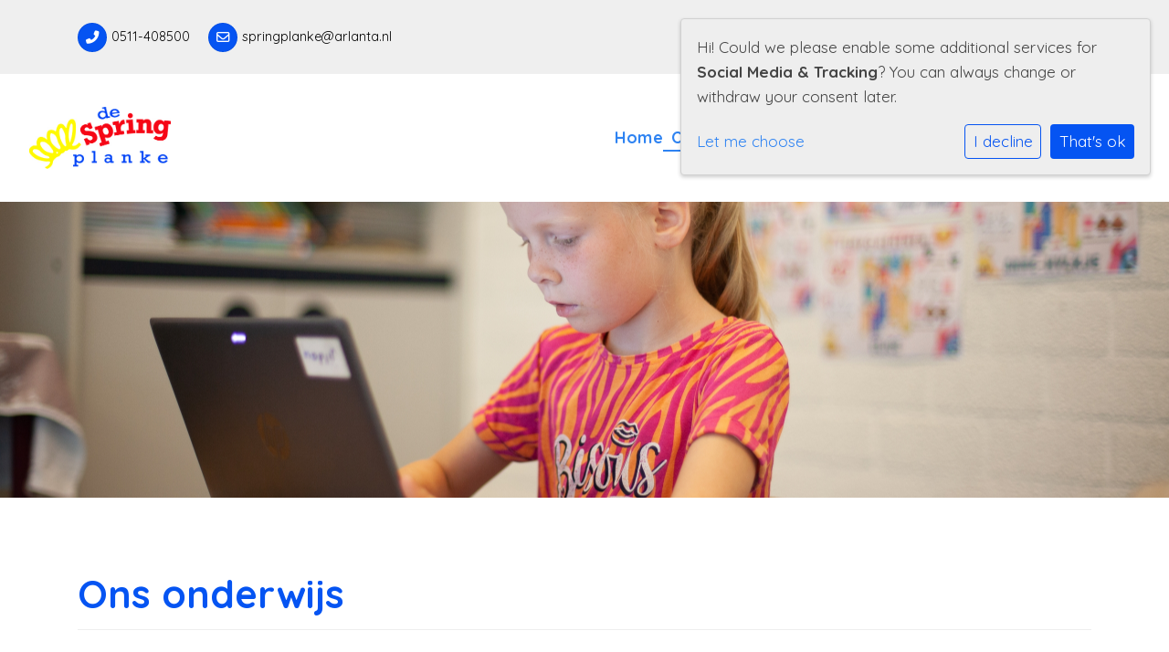

--- FILE ---
content_type: text/html; charset=utf-8
request_url: https://www.springplanke-arlanta.nl/onsonderwijs/
body_size: 13280
content:



<!DOCTYPE html>
<html lang="nl">

  <head>
    



    

    
    
      

	
	
	
	
		<meta property="og:title" content="Ons  onderwijs">
		<meta property="og:url" content="https://www.springplanke-arlanta.nl/onsonderwijs/">
		
		
		<meta property="og:type" content="Article">
		
		
		
		
		
		
		
		
		
		
		
	
	
		<meta name="twitter:domain" content="www.springplanke-arlanta.nl">
		<meta name="twitter:card" content="summary">
		<meta name="twitter:title" content="Ons  onderwijs">
		<meta name="twitter:url" content="https://www.springplanke-arlanta.nl/onsonderwijs/">
		
		
		
		
	
  
	
	
	


    
    <meta charset="utf-8">
    <meta http-equiv="X-UA-Compatible" content="IE=edge,chrome=1">
    <meta name="csrf-token" content="kGsOuSkSf1JxvQRHjhlUvzgaygrqS4XWSagQkyZRdZlSyYdluosaWtjwTLsNM3PQ">
    <meta name="description" content="">
    <meta name="keywords" content="">
    <meta name="author" content="Changer">
    <meta name="viewport" content="width=device-width, initial-scale=1">
    <title>Ons  onderwijs</title>

    
      <link rel="stylesheet" href="https://stichtingarlanta-live-66bda0dc6a06486a8-2e31114.divio-media.com/static/css/templates/flexible/styles-flexible.1b5250a7c627.css">
    

  <link rel="stylesheet" href="https://cdnjs.cloudflare.com/ajax/libs/font-awesome/6.6.0/css/all.min.css" integrity="sha512-Kc323vGBEqzTmouAECnVceyQqyqdsSiqLQISBL29aUW4U/M7pSPA/gEUZQqv1cwx4OnYxTxve5UMg5GT6L4JJg==" crossorigin="anonymous" referrerpolicy="no-referrer" />


  <link rel="stylesheet" href="https://stichtingarlanta-live-66bda0dc6a06486a8-2e31114.divio-media.com/static/css/plugins/carousel/slick.c7d2dc6abf78.css" />
  <link rel="stylesheet" href="https://stichtingarlanta-live-66bda0dc6a06486a8-2e31114.divio-media.com/static/css/plugins/carousel/slick-theme.f35543846d59.css" />



    

    <style>
.logo__lg {
    width: auto;
    height: 150px;
}

.top-bg {
    overflow:auto;
}
.navbar-toggler.b-theme.ml-auto {
  margin-bottom: 10px;
}

.news__items-horizontal .news__container {
  background-color: #f7f7fa;
  border-radius: 7px;
  overflow: hidden;
}
.navbar-nav {
    font-family: 'Quicksand';
}
.dropdown-parent .dropdown-parent>.dropdown-link:after,
.navbar-nav>.dropdown-parent .nav-link:after {
  margin-left: 5px;
}
.school_text-container {
    margin-bottom: 50px;
}
.school_text-container .school-name, .school_text-container .school-slogan {
    color: #fff;
    text-shadow: 0 3px 5px rgba(0,0,0,.8);
}

h2.school-slogan {
    padding-bottom: 30px;
}
span.fas {
    margin-right: 15px;
}
.school-app-container .school-card {
    background: #ffffff;
}
.school-app-container .maps-detail-school-header.header-logo {
    background: white;
}
.school-app-container .maps-web-btn:first-of-type {
    display: none;
}
.school-app-container .maps-detail-school-header {
    border-bottom: 0px;
}
.school-app-container .maps-detail-school-header .school-card-logo {
    max-height: 140px;
}
.maps-web-btn {
    color: var(--theme-color) !important;
}
a.maps-web-btn {
    background-color: transparent !important;
    border-color: transparent !important;
}
a.maps-web-btn::before {
    content: '>'; 
    margin-right: 10px;
}
.latest-blog-card .btn-readmore {
    margin-bottom: 0;
    padding-right: 5px !important;
}
.btn-outline {
    border: 0px;
}
.btn-outline:first-of-type+.btn-outline {
    margin-left: 0px;
}

.generic-banner.generic-banner__modern h3.generic-banner-title__text {
    letter-spacing: 0px;
    position: relative;
    width: 100%;
    font-size: xx-large;
    font-weight: bolder;
}
.generic-banner .newsblog-search-label, .generic-banner h3 {
    white-space: nowrap;
    overflow: hidden;
    text-overflow: ellipsis;
}
.mt-btn-primary, .mt-btn-themecolor:hover {
    background: #64b2c300;
}
.button_picture:first-of-type:not(.d-block)+.button_picture {
    margin-left: 0px;
}
btn.btn-default {
    margin-top: 0;
    margin-right: 50px;
}
.button_picture+.button_picture {
    margin-right: 100px;
}
.featured-row {
    margin-bottom: 0px;
    margin-top: -70px;
}
.file-plugin {
    margin-bottom: 5px;
}
.file-plugin {
    margin-bottom: 5px;
}
.contact--items .contact-item .fa {
    background-color: var(--theme-color);
}
img#img_icon_top {
    height: 32px!important;
}
.video_icons .youvideo-thumbnail.center.mx-auto {
	height: 211px!important;
	width: 100%!important;
}
.video_icons .youvideo-thumbnail img {
	width: 100%!important;
	height: 100% !important;
	margin: 0 !important;
}
/*--blobjes--*/
.blob {
    margin: 10px auto;
    display: -webkit-box;
    display: -ms-flexbox;
    display: flex;
    -webkit-box-pack: center;
    -ms-flex-pack: center;
    justify-content: center;
    -webkit-box-align: center;
    -ms-flex-align: center;
    align-items: center;
    position: relative;
    height: 200px;
    width: 200px;
    -webkit-transition: ease .2s;
    transition: ease .2s;
}
.blob:hover {
    background-color: var(--tertiary-color) !important;
}
.blob img.img-fluid {
    position: absolute;
    width: 100px;
    top: 10px;
    left: 10px;
    margin: -30px;
}
.gets-rounded.gets-shadow.blob.blob-1  {
border-radius: 62% 34% 37% 58% / 44% 39% 46% 53% !important;
}
.gets-rounded.gets-shadow.blob.blob-2 {
border-radius: 65% 35% 55% 45% / 61% 40% 60% 39% !important;
}
.gets-rounded.gets-shadow.blob.blob-3 {
border-radius: 27% 73% 48% 52% / 30% 57% 43% 70%  !important;
}
.gets-rounded.gets-shadow.blob.blob-4 {
border-radius: 45% 55% 64% 36% / 71% 60% 40% 29% !important;
} 
.rounded-5 {
border-radius: 20px !important;
}
.rounded-4 {
  border-radius: 7px !important;
}
.video_icons .youvideo-thumbnail.center.mx-auto {
    height: 211px;
    width: 100%;
}
.school_text-container .school-name, .school_text-container .school-slogan {
    color: #fff;
    text-shadow: 0 3px 5px rgba(0,0,0,.8);
}
.school_text-container {
    margin-bottom: 50px;
}

.display-grid .section-content .multicolumn2.clearfix .column, 
.display-grid .section-content .multicolumn2.clearfix .column, 
.display-grid .section-content .multicolumn2.clearfix .column .newsPlugin {
    display: flex;
    flex-direction: column;
}

.display-grid .section-content .multicolumn2.clearfix .column .section, 
.display-grid .section-content .multicolumn2.clearfix .column .newsPlugin, 
.display-grid .section-content .multicolumn2.clearfix .column .newsPlugin .news__items .news__list,
.display-grid  .section-content .multicolumn2.clearfix .column .section .container.section-content,
.display-grid  .section-content .multicolumn2.clearfix .column .section .container.section-content .youvideo-thumbnail.center,
.display-grid  .section-content .multicolumn2.clearfix .column .section .container.section-content .youvideo-thumbnail.center img {
    height: 100%;
}

.display-grid .section-content .multicolumn2.clearfix .column .newsPlugin .news__items {
    margin: 0 !important;
}

.top-info .container.dflex.justify-content-end {
    margin-right: -15px;
}

a.nav-link:last-child {
    padding-right: 0px !important;
}

h1.page_title {
    border-bottom: 1px solid #eee;
    padding-bottom: 0.75rem;
    margin-bottom: 40px;
}

.quote-section h2, .quote-section h3 {
    text-shadow: 1px 1px 6px rgb(0 0 0 / 48%);
}

button.btn.b-theme.user-settings-toggle {
    display: none;
}
</style>
    
    

  </head>

  <body class="flexi page-ons-onderwijs content-page header-page ">
    







    




    
    



<style type="text/css">
  :root{
    --theme-color: #0554F2;
    --primary-color: #2E83F2;
    --secondary-color: #F20C1F;
    --tertiary-color: #F2E205;
    --footer-color: #F20C1F;
    --footer-link-color: #FFFFFF;
    --nav-link-color: #2E83F2;
    --nav-bg-color: #FFFFFF;
    --topbar-bg-color: #EFEFEF;
    --background-color: #FFFFFF;
    --theme-heading-color: var(--theme-color);
    --theme-hero-bg: #FFFFFF;
    --theme-hero-color: #FFFFFF;
    --font-base-size: 17px;
    --file-background-color: #2E83F2;
    --file-text-color: #FFFFFF;
    --link-text-color: #2E83F2;
    --quote-ff: Quicksand;
    --mobile-mode-width: 1400;
    
      --theme-border-radius: 0px;
    
    
      
        --theme-box-shadow: none;
      
    
  }

  /*
    Navbar inline css to fix issue related to "more" navbar after plugin add
    PORTAL-434 & PORTAL-892
  */
  /* Navbar MORE menu fix begins here */
  div.cms .cms-toolbar-item-navigation li {
    position: relative;
    float: left;
  }
  div.cms .cms-toolbar-item-navigation li ul {
    display: none;
  }
  .cms-toolbar-item.cms-toolbar-item-buttons {
    display: inline-block;
  }
  /* Navbar MORE menu fix ends here */

  .navbar-nav .nav-link{
    color: #2E83F2;
  }

  a, a:hover {
    color: #2E83F2;
  }

  a.maps-web-btn {
    background-color: #0554F2;
  }

  button[type=submit],
  .btn-jobs-modal {
    background-color: #0554F2;
  }

  .quote-text {
    font-family: var(--quote-ff);
  }

  .theme-13 h2,
  .theme-14 h2 {
    color: #2E83F2;
  }

  .caret {
    color: #0554F2;
  }

  /* BLOG / JOBS / FAQ / SEARCH */

  

  .page-link:hover,
  .list-group-item:hover,
  .list-group-item:focus {
    color: #2E83F2;
    background-color: #f7f7f7;
  }

  a.nav-link.newsblog-nav-link,
  a.nav-link.faq-nav-link {
    background: #2E83F2;
  }

  .faq-overview-list h3:hover {
    color: #0554F2;
    text-decoration: none;
  }

  .search-pagination .page-item.active .page-link {
    background-color: #0554F2;
    border-color: #0554F2;
  }

  /* TABBABLE */
  
    .nav-tabs .nav-link.active, .nav-tabs .nav-item.show .nav-link {
      background-color: #FFFFFF;
      border-color: #dee2e6 #FFFFFF;
    }
  


  /* LOGIN */
  .btn-tooltip-login,
  .btn-tooltip-register {
    background-color: #0554F2;
    border-color: #0554F2;
  }

  .carousel-theme-6,
  .carousel-theme-4 .carousel-tagline-wrapper {
    background-color: #2E83F2;
  }

  .carousel-theme-8 .schoolname,
  .carousel-theme-9 .schoolname,
  .theme-8 .introduction-left {
    background-color: #0554F2
  }

  .theme-8 .introduction-right,
  .theme-8 .school-tagline,
  .theme-9 .school-tagline {
    background-color: #2E83F2;
  }

  .agenda-plugin .event-icon {
    background-color: #0554F2;
  }

  .agendaeventMonth .bg-primary {
    background-color: #2E83F2 !important;
  }

  
    /** Override nav links */
    .theme-1 .navbar-light .nav li a,
    .navbar-light .nav li a,
    .navbar .nav > li > a,
    .navbar-light .navbar-nav .nav-link,
    .navbar-light .navbar-nav .show > .nav-link,
    .navbar-light .navbar-nav .active > .nav-link,
    .navbar-light .navbar-nav .nav-link.show,
    .navbar .nav li.dropdown.active > .dropdown-toggle,
    .navbar-light .navbar-nav .nav-link.active,
    .navbar .nav li.dropdown.active > .dropdown-toggle,
    .navbar .nav li.dropdown.open > .dropdown-toggle,
    .dropdown-menu a,
    .theme-10 .navbar .nav > li > a,
    .theme-10 .navbar-light .navbar-nav .nav-link {
      color: #2E83F2;
    }
  

  .navbar .nav .dropdown.active > .dropdown-toggle,
  .navbar .nav .nav-item.active > .nav-link,
  .navbar-theme-4.navbar .nav .nav-item.active,
  .navbar-theme-4.responsive_menu .nav-item.active > .dropdown-toggle i{
    color: #0554F2;
  }

  .content-theme-5 .nav,
  .content-theme-5 .nav-stacked > li > a,
  .content-theme-5 .nav-stacked > li > a:hover,
  .content-theme-5 .nav-stacked > li > a:focus,
  .content-theme-5 .nav-stacked > .active a,
  .theme-7 .nav-stacked li a:hover,
  .content-theme-8 .nav,
  .content-theme-8 .nav-stacked > li > a,
  .content-theme-8 .nav-stacked > li > a:hover,
  .content-theme-8 .nav-stacked > li > a:focus,
  .content-theme-8 .nav-stacked > .active a {
    background-color: #0554F2;
  }

  .theme-10 .content-theme-10 .nav-stacked > li > a:hover,
  .theme-10 .content-theme-10 .nav-stacked > li > a:focus,
  .theme-20 .content-theme-20 .nav-stacked > li > a:hover,
  .theme-20 .content-theme-20 .nav-stacked > li > a:focus,
  .theme-25 .content-theme-20 .nav-stacked > li > a:hover,
  .theme-25 .content-theme-20 .nav-stacked > li > a:focus {
    border-bottom: 1px solid #0554F2;
    color: #0554F2;
  }

  .theme-10 .content-theme-10 .nav-stacked > .active a,
  .theme-20 .content-theme-20 .nav-stacked > .active a,
  .theme-25 .content-theme-25 .nav-stacked > .active a {
    color: #0554F2;
  }

  .theme-10 .content-theme-10 .nav-stacked > .active a:hover,
  .theme-20 .content-theme-20 .nav-stacked > .active a:hover,
  .theme-25 .content-theme-25 .nav-stacked > .active a:hover {
    border-bottom: 1px solid #0554F2;
    color: #0554F2;
  }

  .theme-10 .pull-right.css-login .btn,
  .theme-20 .pull-right.css-login .btn,
  .theme-25 .pull-right.css-login .btn {
    background-color: #2E83F2;
    border-color: #2E83F2;
  }

  .theme-10 .pull-right.css-login .btn:hover,
  .theme-20 .pull-right.css-login .btn:hover,
  .theme-25 .pull-right.css-login .btn:hover {
    background-color: #F20C1F;
    border-color:  #F20C1F;
  }

  .theme-6 .navbar .nav > li.active > a,
  .navbar-theme-14  .nav .nav-item.active{
    color: #0554F2;
    border-bottom: 3px solid #0554F2;
  }

  .navbar-default .nav .active a:hover {
    color: #2E83F2;
    background-color: #F20C1F;
    text-shadow: none;
  }

  .navbar .nav .nav-item .nav-link:hover,
  .navbar .nav .nav-item .nav-link:focus{
    background-color: #0554F2;
  }

  @media (min-width: 1200px) {
    .theme-8 .responsive_menu .nav .nav-item:hover,
    .theme-4 .responsive_menu .nav .nav-item:hover {
      background-color: #0554F2;
    }
  }

  .theme-12 .css-carousel-description > .css-carousel-description-background,
  .theme-5 .css-carousel-description > .css-carousel-description-background {
    background-color: #0554F2;
  }
  .nav-stacked .active > a {
    border-left: 4px solid #0554F2 !important;
  }
  .nav-stacked .active a, .nav-stacked a:hover {
    background-color: #fafafa;
    color: #555555;
  }
  .circle {
    -webkit-box-shadow: 0 0 10px #0554F2;
    -moz-box-shadow: 0 0 10px #0554F2;
    box-shadow: 0 0 10px #0554F2;
  }

  .navbar-theme-3 .nav > .nav-item.active > .nav-link,
  .navbar-theme-4 .nav > .nav-item.active,
  .navbar-theme-7 .nav > .nav-item.active > .nav-link,
  .navbar-theme-8 .nav > .nav-item.active > .nav-link,
  .navbar-theme-10 .nav > .nav-item.active > .nav-link {
    border-color: #0554F2;
  }

  .theme-10-login-bar a:hover,
  .theme-13-login-bar a:hover {
    color: #0554F2;
  }

  .btn-navbar i {
    color: #0554F2;
  }

  .navbar-theme-3 .dropdown-menu > li > a,
  .navbar-theme-4 .dropdown-menu > li > a,
  .navbar-theme-5 .dropdown-menu > li > a,
  .navbar-theme-6 .dropdown-menu > li > a,
  .navbar-theme-7 .dropdown .dropdown-item,
  .navbar-theme-8 .dropdown-menu > li > a,
  .navbar-theme-9 .dropdown-menu > li > a,
  .navbar-theme-10 .dropdown-menu > li > a,
  .navbar-theme-11 .dropdown-menu > li > a,
  .navbar-theme-13 .dropdown-menu > li > a,
  .navbar-theme-20 .dropdown-menu > li > a,
  .navbar-theme-25 .dropdown-menu > li > a,
  .navbar-st-7 .dropdown-menu > li > a,
  .navbar-theme-22 .dropdown-menu > li > a {
    color: #0554F2;
  }

  .navbar-theme-12 .navbar-toggle span.icon-bar {
    background-color: #2E83F2;
  }

  .navbar-theme-3 .navbar-toggle span.icon-bar,
  .navbar-theme-4 .navbar-toggle span.icon-bar,
  .navbar-theme-5 .navbar-toggle span.icon-bar,
  .navbar-theme-6 .navbar-toggle span.icon-bar,
  .navbar-theme-7 .navbar-toggle span.icon-bar,
  .navbar-theme-8 .navbar-toggle span.icon-bar,
  .navbar-theme-10 .navbar-toggle span.icon-bar,
  .navbar-theme-11 .navbar-toggle span.icon-bar,
  .navbar-theme-13 .navbar-toggle span.icon-bar,
  .navbar-theme-20 .navbar-toggle span.icon-bar,
  .navbar-theme-25 .navbar-toggle span.icon-bar,
  .navbar-st-7 .navbar-toggle span.icon-bar,
  .navbar-theme-22 .navbar-toggle span.icon-bar  {
    background-color: #0554F2;
  }

  .css-cmsplugin_gallery .carousel-indicators .active {
    background-color: #0554F2;
  }

  .item-primarycolor a,
  .item-primarycolor a:hover {
    color: #0554F2;
  }
  .item-themecolor a,
  .item-themecolor a:hover {
    color: #0554F2;
  }

  .theme-11 .widgets-theme-11 h2,
  .theme-13 .widgets-theme-13 h2,
  .theme-14 .widgets-theme-13 h2 {
    color: #2E83F2;
  }

  .theme-13 .bottom-1 .generic-banner,
  .theme-14 .bottom-1 .generic-banner,
  .theme-15 .bottom-1 .generic-banner {
    background-color: #F2E205;
  }
  .theme-13 .bottom-2 .generic-banner,
  .theme-14 .bottom-2 .generic-banner,
  .theme-15 .bottom-2 .generic-banner {
    background-color: #0554F2;
  }
  .theme-13 .bottom-3 .generic-banner,
  .theme-14 .bottom-3 .generic-banner,
  .theme-15 .bottom-3 .generic-banner {
    background-color: #2E83F2;
  }
  .theme-13 .bottom-4 .generic-banner,
  .theme-14 .bottom-4 .generic-banner ,
  .theme-15 .bottom-4 .generic-banner{
    background-color: #F20C1F;
  }

  .banners-theme4 h2 {
    color: #F20C1F;
  }

  .carousel-theme-10 h1:before,
  .carousel-theme-10 h2:before,
  .carousel-theme-13 h1:before,
  .carousel-theme-13 h2:before {
    background-color: #2E83F2;
  }

  .theme-10 .news-plugin h3,
  .theme-10 .news-plugin a,
  .theme-10 .agenda-plugin h3,
  .theme-10 .agenda-plugin a,
  .theme-13 .news-plugin h3,
  .theme-13 .news-plugin a,
  .theme-13 .agenda-plugin h3,
  .theme-13 .agenda-plugin a,
  .theme-20 .news-plugin h3,
  .theme-20 .news-plugin a,
  .theme-20 .agenda-plugin h3,
  .theme-20 .agenda-plugin a,
  .theme-25 .news-plugin h3,
  .theme-25 .news-plugin a,
  .theme-25 .agenda-plugin h3,
  .theme-25 .agenda-plugin a {
    color: #0554F2;
  }

  .theme-11-news-agenda h2,
  .theme-13-news-agenda h2 {
    color: #0554F2;
  }

  .theme-11 .pager li > a, .pager li > span,
  .theme-13 .pager li > a, .pager li > span {
    background-color: #0554F2;
  }
  .theme-11 .pager li > a:hover,
  .theme-13 .pager li > a:hover {
    background-color: #F20C1F;
  }

  /* ADD BACKGROUND IMAGE TO THEME */
  body{
    
      background: #FFFFFF;
    
  }

  body,
  html {
    
      font-family: "Quicksand", system-ui, sans-serif;
    
    -webkit-font-smoothing: antialiased;
    font-size: var(--font-base-size);
  }

  .mt-icon-primary {
    color: #2E83F2;
  }
  .mt-icon-secondary {
    color: #F20C1F;
  }
  .mt-icon-themecolor {
    color: #0554F2;
  }
  /*
  .box.primary, .section.primary {
    background-color: #2E83F2;
  }
  .box.secondary, .section.secondary {
    background-color: #F20C1F;
  }
  .box.theme, .section.theme {
    background-color: #0554F2;
  }
  .box.tertiary, .section.tertiary {
    background-color: #F2E205;
  }
  */

  
    .mt-icon-tertiary {
      color: #F2E205;
    }
    .theme-10 form.djangocms-googlemap-route-planner input[type="submit"],
    .theme-20 form.djangocms-googlemap-route-planner input[type="submit"],
    .st-7 form.djangocms-googlemap-route-planner input[type="submit"],
    .theme-22 form.djangocms-googlemap-route-planner input[type="submit"] {
      background-color: #2E83F2;
    }
    .theme-10 form.djangocms-googlemap-route-planner input[type="submit"]:hover,
    .theme-20 form.djangocms-googlemap-route-planner input[type="submit"]:hover,
    .st-7 form.djangocms-googlemap-route-planner input[type="submit"]:hover,
    .theme-22 form.djangocms-googlemap-route-planner input[type="submit"]:hover {
      background-color: #F20C1F;
    }

    .theme-11 .fa-play,
    .theme-14 .fa-play  {
      background-color: #2E83F2;
    }
    .theme-11 .fa-play:hover,
    .theme-14 .fa-play:hover {
      background-color: #0554F2;
      text-decoration: none;
    }

    .theme-24 .content-page .youvideo-thumbnail::after {
      background-image: url("data:image/svg+xml,%3Csvg xmlns='http://www.w3.org/2000/svg' viewBox='0 0 476.7 384.3'%3E%3Cpath fill='%230554F2' d='M188 371.9c128.6 37.4 255.5-12.8 283.3-112S417.4 49.8 288.8 12.4C160.1-25 33.3 25.1 5.4 124.4 -22.4 223.7 59.3 334.5 188 371.9'/%3E%3C/svg%3E%0A");
    }

    /* APP STYLES */
    /* Messages */
    .OverViewContainer .postTitle,
    .modal-body .postTitle {
      color: #0554F2;
    }

    /* Event */
    a.listPostTitle {
      color: #2E83F2;
    }
    .agendaeventTitleContainer h4 {
      color: #F20C1F;
    }

    .rbc-header,
    .rbc-toolbar button {
      background-color: #0554F2 !important;
    }
    .rbc-toolbar button:active {
      background-color: #2E83F2 !important;
    }
    .rbc-toolbar button.rbc-active,
    .rbc-toolbar button:hover {
      background-color: #2E83F2 !important;
    }
    .rbc-event {
      background-color: #2E83F2 !important;
    }

    /*Photos*/
    .AlbumOverViewContainer .postTitle {
      color: #0554F2;
    }

    /* Theme adjustments */
    .theme-14 .agendaeventTitleContainer h4,
    .theme-15 .agendaeventTitleContainer h4 {
      color: #F20C1F;
    }

    /* EVENT COLORS & MODAL */
    .post-modal-header {
      background-color: #0554F2;
    }

    .modal-body .eventMonth {
      background: #F20C1F;
    }

    .theme-7 .agendaeventMonth,
    .theme-9 .agendaeventMonth .bg-primary,
    .theme-10 .agendaeventMonth .bg-primary,
    .theme-11 .agendaeventMonth .bg-primary,
    .theme-13 .agendaeventMonth .bg-primary,
    .theme-17 .agendaeventMonth .bg-primary,
    .postOverviewheader.bg-primary.mb-3,
    .date-container,
    .card.postOverviewheader {
      background-color: #0554F2 !important;
    }

    .theme-2 .agendaeventMonth .bg-primary,
    .theme-3 .agendaeventMonth .bg-primary,
    .theme-5 .agendaeventMonth .bg-primary,
    .theme-6 .agendaeventMonth .bg-primary,
    .theme-8 .agendaeventMonth .bg-primary,
    .theme-19 .agendaeventMonth .bg-primary {
      background-color: #2E83F2 !important;
    }
    .theme-1 .agendaeventMonth .bg-primary,
    .theme-4 .agendaeventMonth .bg-primary,
    .theme-14 .agendaeventMonth .bg-primary,
    .theme-15 .agendaeventMonth .bg-primary,
    .theme-20 .agendaeventMonth .bg-primary {
      background-color: #F20C1F !important;
    }

    .theme-5 h4.card-title.float-left,
    .theme-6 h4.card-title.float-left,
    .theme-8 h4.card-title.float-left,
    a.btn.btn-default.documentBtn.verticalBtn {
      color: #2E83F2 !important;
    }

    .theme-4 a.eventPostTitle,
    .theme-14 h4.card-title.float-left {
      color: #F20C1F !important;
    }

    .theme-1 a.eventPostTitle:hover,
    .theme-2 a.eventPostTitle:hover,
    .theme-4 a.eventPostTitle:hover,
    .theme-7 a.eventPostTitle:hover,
    .theme-11 a.eventPostTitle:hover,
    .theme-13 a.eventPostTitle:hover,
    .theme-14 a.eventPostTitle:hover,
    .theme-15 a.eventPostTitle:hover,
    .theme-17 a.eventPostTitle:hover,
    .theme-18 a.eventPostTitle:hover,
    .theme-19 a.eventPostTitle:hover {
      color: #0554F2;
    }

    .theme-3 a.eventPostTitle:hover,
    .theme-5 a.eventPostTitle:hover,
    .theme-6 a.eventPostTitle:hover,
    .theme-8 a.eventPostTitle:hover,
    .theme-9 a.eventPostTitle:hover,
    .theme-10 a.eventPostTitle:hover,
    .theme-16 a.eventPostTitle:hover,
    .theme-20 a.eventPostTitle:hover,
    .theme-20 a.listPostTitle:hover {
      color: #2E83F2;
    }

    .eventStartDate .eventMonth,
    .theme-7 .modal-body .eventStartDate .eventMonth,
    .theme-9 .modal-body .eventStartDate .eventMonth,
    .theme-10 .modal-body .eventStartDate .eventMonth,
    .theme-11 .modal-body .eventStartDate .eventMonth,
    .theme-13 .modal-body .eventStartDate .eventMonth,
    .theme-16 .modal-body .eventStartDate .eventMonth,
    .theme-17 .modal-body .eventStartDate .eventMonth,
    .theme-18 .modal-body .eventStartDate .eventMonth,
    .theme-20 .modal-body .eventStartDate .eventMonth {
      background-color: #0554F2 !important;
    }

    .theme-1 .modal-body .eventStartDate .eventMonth,
    .theme-3 .modal-body .eventStartDate .eventMonth,
    .theme-4 .modal-body .eventStartDate .eventMonth,
    .theme-5 .modal-body .eventStartDate .eventMonth,
    .theme-6 .modal-body .eventStartDate .eventMonth,
    .theme-8 .modal-body .eventStartDate .eventMonth {
      background-color: #2E83F2 !important;
    }
    .theme-14 .modal-body .eventStartDate .eventMonth,
    .theme-15 .modal-body .eventStartDate .eventMonth {
      background-color: #F20C1F !important;
    }

    .modal-body h4.postTitle {
      color: #0554F2 !important;
    }

    .modal-header,
    .documentListContainer .btn {
      background-color: #0554F2;
      color: #ffffff;
    }

    .modal-header > .modal-title{
      color: #ffffff;
    }

    .rbc-btn-group button,
    .rbc-event,
    .rbc-header,
    .rbc-month-header .rbc-header,
    .rbc-time-header-cell-single-day .rbc-header,
    .rbc-agenda-view .rbc-agenda-table thead tr {
      background-color: #0554F2;
    }

    .custom-select {
      background: #0554F2 url("data:image/svg+xml;charset=utf8,%3Csvg xmlns='http://www.w3.org/2000/svg' viewBox='0 0 4 5'%3E%3Cpath fill='%23FFFFFF' d='M2 0L0 2h4zm0 5L0 3h4z'/%3E%3C/svg%3E") no-repeat right 0.75rem center;
      background-size: 8px 10px;
    }

    .rbc-toolbar-label {
      color: #0554F2;
    }
  

  /* HEADER, LINK AND ICON COLOR */
  .nobox.theme_color.colored_text h2,
  .nobox.theme_color.colored_text h3,
  .nobox.theme_color.colored_text a,
  .nobox.theme_color.colored_text .iconplugin-icon,
  .outline.theme_color.colored_text h2,
  .outline.theme_color.colored_text h3,
  .outline.theme_color.colored_text a,
  .coloredbox.theme_color.colored_text h2,
  .coloredbox.theme_color.colored_text h3,
  .coloredbox.theme_color.colored_text a,
  .greyoutline.theme_color.colored_text h2,
  .greyoutline.theme_color.colored_text h3,
  .greyoutline.theme_color.colored_text a,
  .greybox.theme_color.colored_text h2,
  .greybox.theme_color.colored_text h3,
  .greybox.theme_color.colored_text a,
  .vacancy-container.theme_color h2,
  .vacancy-list-container.theme_color h3,
  .contact-banner .nobox.theme_color.colored_text a[href^=tel],
  .contact-banner .outline.theme_color.colored_text a[href^=tel],
  .contact-banner .coloredbox.theme_color.colored_text a[href^=tel],
  .contact-banner .greyoutline.theme_color.colored_text a[href^=tel],
  .contact-banner .greybox.theme_color.colored_text a[href^=tel] {
    color: #0554F2;
  }

  .nobox.primary_color.colored_text h2,
  .nobox.primary_color.colored_text h3,
  .nobox.primary_color.colored_text a,
  .nobox.primary_color.colored_text .iconplugin-icon,
  .outline.primary_color.colored_text h2,
  .outline.primary_color.colored_text h3,
  .outline.primary_color.colored_text a,
  .coloredbox.primary_color.colored_text h2,
  .coloredbox.primary_color.colored_text h3,
  .coloredbox.primary_color.colored_text a,
  .greyoutline.primary_color.colored_text h2,
  .greyoutline.primary_color.colored_text h3,
  .greyoutline.primary_color.colored_text a,
  .greybox.primary_color.colored_text h2,
  .greybox.primary_color.colored_text h3,
  .greybox.primary_color.colored_text a,
  .vacancy-container.primary_color h2,
  .vacancy-list-container.primary_color h3,
  .contact-banner .nobox.primary_color.colored_text a[href^=tel],
  .contact-banner .outline.primary_color.colored_text a[href^=tel],
  .contact-banner .coloredbox.primary_color.colored_text a[href^=tel],
  .contact-banner .greyoutline.primary_color.colored_text a[href^=tel],
  .contact-banner .greybox.primary_color.colored_text a[href^=tel] {
    color: #2E83F2;;
  }

  .nobox.secondary_color.colored_text h2,
  .nobox.secondary_color.colored_text h3,
  .nobox.secondary_color.colored_text a,
  .nobox.secondary_color.colored_text .iconplugin-icon,
  .outline.secondary_color.colored_text h2,
  .outline.secondary_color.colored_text h3,
  .outline.secondary_color.colored_text a,
  .coloredbox.secondary_color.colored_text h2,
  .coloredbox.secondary_color.colored_text h3,
  .coloredbox.secondary_color.colored_text a,
  .greyoutline.secondary_color.colored_text h2,
  .greyoutline.secondary_color.colored_text h3,
  .greyoutline.secondary_color.colored_text a,
  .greybox.secondary_color.colored_text h2,
  .greybox.secondary_color.colored_text h3,
  .greybox.secondary_color.colored_text a,
  .vacancy-container.secondary_color h2,
  .vacancy-list-container.secondary_color h3,
  .contact-banner .nobox.secondary_color.colored_text a[href^=tel],
  .contact-banner .outline.secondary_color.colored_text a[href^=tel],
  .contact-banner .coloredbox.secondary_color.colored_text a[href^=tel],
  .contact-banner .greyoutline.tsecondarycolor.colored_text a[href^=tel],
  .contact-banner .greybox.secondary_color.colored_text a[href^=tel] {
    color: #F20C1F ;
  }

  .nobox.tertiary_color.colored_text h2,
  .nobox.tertiary_color.colored_text h3,
  .nobox.tertiary_color.colored_text a,
  .nobox.tertiary_color.colored_text .iconplugin-icon,
  .outline.tertiary_color.colored_text h2,
  .outline.tertiary_color.colored_text h3,
  .outline.tertiary_color.colored_text a,
  .coloredbox.tertiary_color.colored_text h2,
  .coloredbox.tertiary_color.colored_text h3,
  .coloredbox.tertiary_color.colored_text a,
  .greyoutline.tertiary_color.colored_text h2,
  .greyoutline.tertiary_color.colored_text h3,
  .greyoutline.tertiary_color.colored_text a,
  .greybox.tertiary_color.colored_text h2,
  .greybox.tertiary_color.colored_text h3,
  .greybox.tertiary_color.colored_text a,
  .vacancy-container.tertiary_color h2,
  .vacancy-list-container.tertiary_color h3,
  .contact-banner .nobox.tertiary_color.colored_text a[href^=tel],
  .contact-banner .outline.tertiary_color.colored_text a[href^=tel],
  .contact-banner .coloredbox.tertiary_color.colored_text a[href^=tel],
  .contact-banner .greyoutline.tertiary_color.colored_text a[href^=tel],
  .contact-banner .greybox.tertiary_color.colored_text a[href^=tel] {
    color: #F2E205 ;
  }

  

  /* GENERIC BANNER & SCHOOL STATISTICS COLORS */
  .st-10 .icons-wrapper .icon-container .iconplugin-icon,
  .flex-t10 .icon-container .iconplugin-icon{
    background-color: #ffffff !important;
    border: none !important;
    color: #0554F2 !important;
  }

  .theme-10 .navbar .open-menu,
  .theme-20 .navbar .open-menu,
  .theme-21 .navbar .open-menu,
  .theme-24 .navbar .open-menu,
  .theme-25 .navbar .open-menu,
  .st-9 .navbar .open-menu,
  .st-6 .navbar .open-menu,
  .st-7 .navbar .open-menu {
    color: #2E83F2;
  }

  
    .st-2 .fourpillar-item,
    .st-5 .fourpillar-item,
    .st-6 .fourpillar-item,
    .contact-banner,
    .job_card,
    .search-card,
    .blog-card,
    .carousel-tagline .schoolname,
    .carousel-tagline .school-tagline,
    #searchModal .search-modal.modal-content,
    .navbar-theme-16 .nav > li.active > a{
      border-radius: 0px;
    }

    .st-2 .fourpillar-item .pillar-icon-top{
      border-radius: 0px
    }

    .st-2 .fourpillar-item.mt-item-themecolor .pillar-icon-top{
      background-color: #0554F2;
    }
    .st-2 .fourpillar-item.mt-item-tertiary .pillar-icon-top{
      background-color: #F2E205;
    }
    .st-2 .fourpillar-item.mt-item-primary .pillar-icon-top{
      background-color: #2E83F2;
    }
    .st-2 .fourpillar-item.mt-item-secondary .pillar-icon-top{
      background-color: #F20C1F;
    }

    .gets-rounded,
    .st-9 .main-content.first-row .column,
    .st-1 .generic-banners,
    .st-10 .icons-wrapper .icon-container .iconplugin-icon,
    .slick-arrow{
      border-radius: 0px !important;
    }

    .news__items-horizontal .news__container .news__header {
      border-top-left-radius: 0px;
      border-top-right-radius: 0px;
      overflow: hidden;
    }

    .st-4 .nav-stacked.gets-rounded{
      overflow-y: hidden;
      border-bottom: none;
    }
  

  
    .st-4 .carousel-tagline .schoolname,
    .st-4 .carousel-tagline .school-tagline{
      padding: 0px;
    }
  

  [class*="mt-btn"],
  .file-plugin,
  .btn-share,
  .btn-search, .btn-outline {
    
    
    
      border-radius: 5px !important;
    
  }

  

  
    .gets-shadow,
    .gets-shadow--hover,
    .st-1 .generic-banners,
    .st-4 .carousel-tagline .schoolname,
    .st-4 .carousel-tagline .school-tagline,
    .st-9 .main-content.first-row .column,
    .st-10 .icons-wrapper .icon-container .iconplugin-icon,
    .base-template .icon-container.icon__background.gets-shadow .icon-choice{
      
        box-shadow: none !important;
      
    }

    .base-template .icon-container.icon__background.gets-shadow,
    .base-template .icon-container.nobox.gets-shadow {
      box-shadow: none !important;
    }

    .gets-shadow--hover{
      transition: all .15s cubic-bezier(0.25, 0.8, 0.25, 1);
    }

    .verticalPostRow.gets-rounded,
    .news__items-horizontal .news {
      overflow: hidden;
    }

    .news__items-horizontal .news .news__body{
      padding: 10px;
    }

    .news__items-horizontal .news .news__footer{
      padding-left: 15px;
    }

    .gets-shadow--hover:hover,
    .st-10 .icons-wrapper .icon-container .iconplugin-icon{
      
        box-shadow: none !important;
      
    }
  

  

  h1,
  h2,
  h3,
  h4,
  h5,
  h6{
    color: var(--theme-heading-color);
    
      font-family: "Quicksand", system-ui, sans-serif;
    
  }

  
</style>



  <link rel="preconnect" href="https://fonts.googleapis.com">
  <link rel="preconnect" href="https://fonts.gstatic.com" crossorigin>
  
    <link href='https://fonts.googleapis.com/css2?family=Quicksand:wght@400;500;700&display=swap' rel='stylesheet' type='text/css'>
  




    


<style type="text/css">
    .blob {
    margin: 10px auto;
    display: -webkit-box;
    display: -ms-flexbox;
    display: flex;
    -webkit-box-pack: center;
    -ms-flex-pack: center;
    justify-content: center;
    -webkit-box-align: center;
    -ms-flex-align: center;
    align-items: center;
    position: relative;
    height: 200px;
    width: 200px;
    -webkit-transition: ease .2s;
    transition: ease .2s;
}
.blob:hover {
    background-color: var(--tertiary-color)!important;
}
.blob img.img-fluid {
    position: absolute;
    width: 100px;
    top: 10px;
    left: 10px;
    margin: -30px;
}
.blob-1  {
border-radius: 62% 34% 37% 58% / 44% 39% 46% 53% !important;
}
.blob-2 {
border-radius: 29% 60% 47% 48% / 32% 73% 19% 57%  !important;
}
.blob-3 {
border-radius: 23% 77% 46% 54% / 45% 41% 59% 55% !important;
}
.blob-4 {
border-radius: 45% 55% 64% 36% / 71% 60% 40% 29%!important;
}
</style>



    

<!-- Modal -->
<div class="modal fade user-settings" id="pageSettingsModal" tabindex="-1" aria-labelledby="pageSettingsModalLabel" aria-hidden="true">
  <div class="modal-dialog">
    <div class="modal-content">
      <div class="modal-header py-2 bg-light">
        <h5 class="modal-title text-dark" id="pageSettingsModalLabel">Pagina instellingen</h5>
        <button type="button" class="close text-dark" data-dismiss="modal" aria-label="Close">
          <span aria-hidden="true">&times;</span>
        </button>
      </div>
      <div class="modal-body">
        <p class="user-settings-title">
          Tekstgrootte
        </p>
        <div class="btn-group btn-group-toggle" data-toggle="buttons">
          <button type="button" class="btn btn-light js-font-size" data-size="1" aria-pressed="false">
            <i class="fas fa-font t-1"></i>
          </button>
          <button type="button" class="btn btn-light js-font-size" data-size="1.25" aria-pressed="false">
            <i class="fas fa-font t-1-25"></i>
          </button>
          <button type="button" class="btn btn-light js-font-size" data-size="1.5" aria-pressed="false">
            <i class="fas fa-font t-2"></i>
          </button>
        </div>
      </div>
    </div>
  </div>
</div>

    



    <div class="top-info top-bg">
      <div class="container"><div class="contact-banner banner--inline theme_color black_text show_icon"><ul class="contact--items"><li class="contact-item contact-item__phone"><i class="fa fa-phone-alt"></i><a class="black_text" href="tel:0511-408500">0511-408500</a></li><li class="contact-item contact-item__mail"><i class="fa fa-envelope-o"></i><a href="mailto:springplanke@arlanta.nl" target="_blank"
             class="black_text d-block d-lg-none">E-mailadres</a><a href="mailto:springplanke@arlanta.nl" target="_blank"
             class="black_text  d-none d-lg-block">springplanke@arlanta.nl</a></li></ul></div><header class="container dflex justify-content-end"><div class="d-none d-md-flex pt-3"><p><small>Volg ons ook op:    </small></p></div><div class="sociallinks plugin-block"><a href="https://www.facebook.com/springplanke" class="sociallink sociallinks-facebook gets-shadow--hover b-theme" target="blank"><i class="fa-brands fa-facebook-f"></i></a></div></header></div>
    </div>

    


<nav class="navbar navbar-expand-xl nav-bg responsive_menu nav-default nav-flexible"
  >
  <div class="container-fluid placeholder--logo">
    
    
    <a class="school-logo-wrapper logo__md" href="/">
  <img class="school-logo" src="https://stichtingarlanta-live-66bda0dc6a06486a8-2e31114.divio-media.com/filer_public/f5/1c/f51c1ec9-2978-4b87-a281-f22b4426edc8/de_springplanke_logo-rgb.jpg" />
</a>
    
    
    <button class="navbar-toggler b-theme ml-auto" type="button" data-toggle="collapse"
      data-target="#navbarSupportedContent" aria-controls="navbarSupportedContent" aria-expanded="false"
      aria-label="Toggle navigation">
      <span class="navbar-toggler-icon"></span>
    </button>

    <div class="collapse navbar-collapse" id="navbarSupportedContent">
      <ul class="navbar-nav ml-auto">
        
          




  
    <li class="nav-item ">
      <a class="nav-link"
          href="/"
          >
          Home
      </a>
    </li>
  



  

    <li class="dropdown-parent nav-item dropdown active">
      <a class="nav-link"
          href="/onsonderwijs/"
          >
        Ons  onderwijs
      </a>
      <span class="open-menu fa fa-plus d-flex d-xl-none"></span>
      <ul class="dropdown-menu">
        
          <li class="dropdown-item">
            <a class="dropdown-link"
                href="/onsonderwijs/ons-onderwijs/"
                >
              Ons onderwijs
            </a>
          </li>
        
          <li class="dropdown-item">
            <a class="dropdown-link"
                href="/onsonderwijs/onzeplannen/"
                >
              Onze plannen
            </a>
          </li>
        
          <li class="dropdown-item">
            <a class="dropdown-link"
                href="/onsonderwijs/missie/"
                >
              Missie
            </a>
          </li>
        
          <li class="dropdown-item">
            <a class="dropdown-link"
                href="/onsonderwijs/visie/"
                >
              Visie
            </a>
          </li>
        
          <li class="dropdown-item">
            <a class="dropdown-link"
                href="/onsonderwijs/schoolgids/"
                >
              Schoolgids
            </a>
          </li>
        
          <li class="dropdown-item">
            <a class="dropdown-link"
                href="/onsonderwijs/schoolplan/"
                >
              Schoolplan
            </a>
          </li>
        
          <li class="dropdown-item">
            <a class="dropdown-link"
                href="/onsonderwijs/protocollenenbeleid/"
                >
              Protocollen en Beleid
            </a>
          </li>
        
          <li class="dropdown-item">
            <a class="dropdown-link"
                href="/onsonderwijs/educatiefpartnerschap/"
                >
              Educatief partnerschap
            </a>
          </li>
        
          <li class="dropdown-item">
            <a class="dropdown-link"
                href="/onsonderwijs/passendonderwijs/"
                >
              Passend onderwijs
            </a>
          </li>
        
          <li class="dropdown-item">
            <a class="dropdown-link"
                href="/onsonderwijs/kanjertraining/"
                >
              Kanjertraining
            </a>
          </li>
        
      </ul>
    </li>

  



  

    <li class="dropdown-parent nav-item dropdown ">
      <a class="nav-link"
          href="/onzeschool/"
          >
        Onze school
      </a>
      <span class="open-menu fa fa-plus d-flex d-xl-none"></span>
      <ul class="dropdown-menu">
        
          <li class="dropdown-item">
            <a class="dropdown-link"
                href="/onzeschool/groepsindeling/"
                >
              Groepsindeling
            </a>
          </li>
        
          <li class="dropdown-item">
            <a class="dropdown-link"
                href="/onzeschool/schooltijden/"
                >
              Schooltijden
            </a>
          </li>
        
          <li class="dropdown-item">
            <a class="dropdown-link"
                href="/onzeschool/onsteam/"
                >
              Ons team
            </a>
          </li>
        
          <li class="dropdown-item">
            <a class="dropdown-link"
                href="/onzeschool/mrmedezeggenschapsraad/"
                >
              MR (Medezeggenschapsraad)
            </a>
          </li>
        
          <li class="dropdown-item">
            <a class="dropdown-link"
                href="/onzeschool/oacouderadviescommissie1/"
                >
              OAC (Ouder Advies Commissie)
            </a>
          </li>
        
          <li class="dropdown-item">
            <a class="dropdown-link"
                href="/onzeschool/privacy/"
                >
              Privacy
            </a>
          </li>
        
      </ul>
    </li>

  



  

    <li class="dropdown-parent nav-item dropdown ">
      <a class="nav-link"
          href="/informatie/"
          >
        Informatie
      </a>
      <span class="open-menu fa fa-plus d-flex d-xl-none"></span>
      <ul class="dropdown-menu">
        
          <li class="dropdown-item">
            <a class="dropdown-link"
                href="/informatie/vakantierooster/"
                >
              Vakantierooster
            </a>
          </li>
        
          <li class="dropdown-item">
            <a class="dropdown-link"
                href="/informatie/jaarkalender/"
                >
              Jaarkalender
            </a>
          </li>
        
          <li class="dropdown-item">
            <a class="dropdown-link"
                href="/informatie/gymtijden/"
                >
              Gymtijden
            </a>
          </li>
        
          <li class="dropdown-item">
            <a class="dropdown-link"
                href="/informatie/vooraanmeldenkind/"
                >
              Vooraanmelden kind
            </a>
          </li>
        
          <li class="dropdown-item">
            <a class="dropdown-link"
                href="/informatie/leerplicht/"
                >
              Leerplicht
            </a>
          </li>
        
          <li class="dropdown-item">
            <a class="dropdown-link"
                href="/informatie/aanvraagverlof/"
                >
              Aanvraag verlof
            </a>
          </li>
        
          <li class="dropdown-item">
            <a class="dropdown-link"
                href="/informatie/reiskostendeclaratie/"
                >
              Reiskosten declaratie
            </a>
          </li>
        
          <li class="dropdown-item">
            <a class="dropdown-link"
                href="/informatie/vriendenvandespringplanke/"
                >
              Vrienden van de Springplanke
            </a>
          </li>
        
          <li class="dropdown-item">
            <a class="dropdown-link"
                href="/informatie/minimaregeling/"
                >
              Minimaregeling
            </a>
          </li>
        
          <li class="dropdown-item">
            <a class="dropdown-link"
                href="/informatie/oudpapier/"
                >
              Oud papier
            </a>
          </li>
        
          <li class="dropdown-item">
            <a class="dropdown-link"
                href="/informatie/contactmaken/"
                >
              Contact maken
            </a>
          </li>
        
          <li class="dropdown-item">
            <a class="dropdown-link"
                href="/informatie/declaratie-onkosten/"
                >
              Declaratie onkosten
            </a>
          </li>
        
      </ul>
    </li>

  



  
    <li class="nav-item ">
      <a class="nav-link"
          href="/contact/"
          >
          Contact
      </a>
    </li>
  


        
        
          
        
      </ul>
      <!-- SEARCH FUNCTION -->

<!-- END SEARCH FUNCTION -->
    </div>
  </div>
</nav>


    

  

<div class="container-fluid">
  <div class="row">
    <div class="slider-wrapper slider-wrapper__small ">
      <div class="home-slider" data-auto="false" data-fade="false">
        
          
            <div class="carousel-slide">
              







<img class="img-fluid picture-plugin plugin-block " src="https://stichtingarlanta-live-66bda0dc6a06486a8-2e31114.divio-media.com/filer_public_thumbnails/filer_public/e0/64/e064c2d8-0986-46c8-b27d-d5c60f5e95d2/springplanke-6.jpg__2560x2560_q100_subject_location-2652%2C2028_subsampling-2.jpg"
  
  
  
  
  style="object-position: 48.06960304513323% 55.13866231647635%"
>









            </div>
          
        
      </div>

      
    </div>
  </div>
</div>





  <main class="content-page page__header" role="main">
    <div class="container">
      <div class="row">
        <div class="col-md-12">
          <div class="main-content placeholder--main">
            <h1 class="page_title">Ons  onderwijs</h1>
            
<p>CBS De Springplanke is een moderne open christelijke school. Dat wil zeggen dat we staan in een lange traditie van christelijke geloof en deze met ons mee dragen. We willen in de vorm van verhalen en voorstellingen het geloof aan kinderen meegeven.<br>
We willen de kinderen laten ervaren wat geloven met hen en met de wereld om hen heen kan doen. In een multiculturele samenleving is het ook nodig dat we ons kunnen voorstellen wat dat betekent voor anders gelovigen. Als ouders voor onze school kiezen, zullen ze de identiteit van de school respecteren.</p>
<p><br>
We geloven dat ieder kind en mens bijzonder is en het verdient zorgvuldig en liefdevol behandeld te worden. Daarom hechten we veel waarde aan de leefregels in de omgang tussen leerlingen onderling en tussen leerkrachten, ouders en leerlingen.</p>

<p>CBS De Springplanke is een moderne open christelijke school. Dat wil zeggen dat we staan in een lange traditie van christelijke geloof en deze met ons mee dragen. We willen in de vorm van verhalen en voorstellingen het geloof aan kinderen meegeven.<br>
We willen de kinderen laten ervaren wat geloven met hen en met de wereld om hen heen kan doen. In een multiculturele samenleving is het ook nodig dat we ons kunnen voorstellen wat dat betekent voor anders gelovigen. Als ouders voor onze school kiezen, zullen ze de identiteit van de school respecteren.</p>
<p><br>
We geloven dat ieder kind en mens bijzonder is en het verdient zorgvuldig en liefdevol behandeld te worden. Daarom hechten we veel waarde aan de leefregels in de omgang tussen leerlingen onderling en tussen leerkrachten, ouders en leerlingen.</p>

          </div>
        </div>
      </div>
    </div>
  </main>


    <div class="container">
      <div class="row featured-row">
        <div class="col-md-12 placeholder--featured">
          
        </div>
      </div>
    </div>

    

<div class="footer footer-bg c-footer">
  <div class="container">
    <div class="row">
      

      

      

      

      
        


<div class="col-lg-12">
  
<div class="multicolumn2 clearfix">
  
    
<div class="column" style="width: 50%; float: left;">
  
</div>

  
    
<div class="column" style="width: 50%; float: left;">
  
    <p style="text-align: right;"> <big>De Springplanke is één van de 20 scholen van ARLANTA </big>







<img class="img-fluid picture-plugin plugin-block " src="https://stichtingarlanta-live-66bda0dc6a06486a8-2e31114.divio-media.com/filer_public_thumbnails/filer_public/25/85/2585e8c8-572d-42f4-9e64-cab71c38f2e9/logo_arlanta.png__1200x1200_subsampling-2.png"
  
   width="25"
   height="25"
  
  style="object-position: 50% 50%"
>








</p>

<p style="text-align: right;">







<img class="img-fluid picture-plugin plugin-block " src="https://stichtingarlanta-live-66bda0dc6a06486a8-2e31114.divio-media.com/filer_public_thumbnails/filer_public/98/2d/982d30de-191b-4873-b5c2-bf101b859f67/website.png__1200x1200_subsampling-2.png"
  
   width="250"
  
  
  style="object-position: 50% 50%"
>








</p>
  
</div>

  
</div>

</div>

<div class="col-lg-12">
  
<div class="multicolumn6 clearfix">
  
    
<div class="column" style="width: 33%; float: left;">
  
    




  <div class="contact-banner d-flex flex-md-row flex-column flex-sm-column gets-shadow gets-rounded nobox
    no_color white_text show_icon plugin-block">
    <div class="my-auto">
      <h2 class="white_text contact-title">Contact</h2>
      <p>
        
          <p>
            <i class="fa fa-map-pin"></i>
            <span>De Kampen 39<br>9132 LV Ingwierrum</span>
          </p>
        

      

      
        <p><i class="fa fa-phone-alt"></i>
          <span><a href="tel:0511-408500" class="white_text">0511-408500</a></span></p>

      

      
        <p><i class="fa fa-envelope-o"></i>
          <span><a href="mailto:springplanke@arlanta.nl" target="_blank"
                   class="white_text">springplanke@arlanta.nl</a></span></p>

      

      
        <p>
          <i class="fa fa-user"></i>
          <span>Directie: Hester van der Stap</span>
        </p>
      
      </p>

    </div>
    
  </div>



  
    

<div class="sociallinks plugin-block">
  
    <a href="https://www.facebook.com/springplanke" class="sociallink sociallinks-facebook gets-shadow--hover bg-white c-theme" target="blank">
      <i class="fa-brands fa-facebook-f"></i>
    </a>
  
  
  
  
  
  
</div>


  
</div>

  
    
<div class="column" style="width: 25%; float: left;">
  
    


  <a href="http://www.steunpuntfriesland.nl"
    
    >




  <figure>



<img class="img-fluid picture-plugin plugin-block " src="https://stichtingarlanta-live-66bda0dc6a06486a8-2e31114.divio-media.com/filer_public_thumbnails/filer_public/08/dd/08ddc288-bb17-44f8-b2bf-1edc48a1655f/afbeelding1.png__1200x1200_subsampling-2.png"
  
  
  
  
  style="object-position: 50% 50%"
>



  <figcaption>Ouders en jeugd die vragen hebben over passend onderwijs kunnen altijd bij het Ouder- en jeugdsteunpunt passend onderwijs Friesland terecht. Ook voor advies, informatie of een luisterend oor staan zij voor je klaar. Ouder- en jeugdsteunpunt passend onderwijs Friesland is een initiatief van vier samenwerkingsverbanden. Kijk voor meer informatie op www.steunpuntfriesland.nl.</figcaption>
  </figure>




  </a>




  
</div>

  
    
<div class="column" style="width: 25%; float: left;">
  
    







<img class="img-fluid picture-plugin plugin-block " src="https://stichtingarlanta-live-66bda0dc6a06486a8-2e31114.divio-media.com/filer_public_thumbnails/filer_public/f0/70/f07088a0-23b8-4e71-b70f-134df10a66b6/ontwerp_zonder_titel_1-826x295.png__1200x1200_subsampling-2.png"
  
  
  
  
  style="object-position: 50% 50%"
>









  
    <p>Onze school is aangesloten bij het samenwerkingsverband PO Friesland. Op de website van het samenwerkingsverband vindt u informatie over passend onderwijs in Friesland: <a href="https://www.swvfriesland.nl/">swvfriesland.nl</a></p>
  
</div>

  
    
<div class="column" style="width: 33%; float: left;">
  
</div>

  
    
<div class="column" style="width: 33%; float: left;">
  
</div>

  
    
<div class="column" style="width: 10%; float: left;">
  
</div>

  
</div>

</div>


      
    </div>
  </div>


  <div class="privacy_footer--wrapper">
    <div class="container">
      <div class="row">
        <div class="col-12">
          

<div id="privacy_footer">
  <div class="privacy_menu">
    <ul class="privacy_menu-nav">
      
      
        <li class="privacy_menu-item">
          <a href="#" class="privacy_menu-link main-item" data-toggle="modal" data-modal="privacy"
            data-target="#privacyModal">Privacy statement</a>
          <div id="privacy" class="cc-hidden">
            <h4>Privacyverklaring website Stichting Arlanta</h4>

<p>Wij vinden de privacy van onze gebruikers erg belangrijk. Daarom gaan wij zorgvuldig om met het verwerken van persoonsgegevens die wij via de website ontvangen; verwerking van persoonsgegevens vindt plaats volgens de gestelde eisen van de Algemene verordening gegevensbescherming (AVG).</p>

<p>Stichting Arlanta, gevestigd aan Altenastreek 66, 9101 BA  Dokkum, is verantwoordelijk voor de verwerking van persoonsgegevens via de website zoals weergegeven in deze privacyverklaring. Voor vragen hierover kunt u terecht bij info@arlanta.nl</p>

<h4>Persoonsgegevens die wij verwerken via onze website</h4>

<p>Stichting Arlanta verwerkt uw persoonsgegevens als u deze zelf via de website aan ons verstrekt via een formulier. De ingevulde gegevens worden niet opgeslagen door de website maar alleen via een email aan Stichting Arlanta verstrekt. Uw persoonsgegevens worden dan verwerkt voor informatievoorziening, afstemmen en/of aangaan van diensten, afhankelijk van het doel van het ingevulde formulier. De gegevens kunnen bijvoorbeeld bestaan uit:</p>

<p>- Voor- en achternaam</p>

<p>- Adresgegevens</p>

<p>- Telefoonnummer</p>

<p>- E-mailadres</p>

<h4>Bijzondere en/of gevoelige persoonsgegevens die wij verwerken op onze website</h4>

<p>Onze website verwerkt deze gegevens alleen als u die zelf verstrekt via een formulier op de website. De ingevulde gegevens worden niet opgeslagen door de website maar alleen via een email aan info@arlanta.nl verstrekt.</p>

<h4>Met welk doel en op basis van welke grondslag wij persoonsgegevens verwerken op onze website</h4>

<p>Stichting Arlanta verwerkt uw persoonsgegevens voor de volgende doelen:</p>

<p>- U te kunnen informeren over onze dienstverlening.</p>

<p>- Het afnemen of uitvoeren van onze diensten met u te kunnen afstemmen</p>

<h4>Hoe lang we persoonsgegevens bewaren die zijn aangeleverd via onze website</h4>

<p> Stichting Arlantabewaart via de website verstrekte persoonsgegevens niet langer dan strikt noodzakelijk is om de doelen te realiseren waarvoor uw gegevens worden verwerkt.</p>

<h4>Delen van persoonsgegevens met derden</h4>

<p>Stichting Arlanta verstrekt uitsluitend via de website verstrekte persoonsgegevens wanneer dit nodig is voor de uitvoering van onze overeenkomst met u of om te voldoen aan een wettelijke verplichting.</p>

<h4>Cookies, of vergelijkbare technieken, die wij gebruiken op onze website</h4>

<p>Voor uitleg over cookies en het actuele gebruik van cookies op de website door Stichting Arlanta, verwijzen wij naar onze cookieverklaring.</p>

<h4>Gegevens inzien, aanpassen of verwijderen die verstrekt zijn via onze website</h4>

<p>U heeft het recht om de door u verstrekte persoonsgegevens in te zien, te corrigeren of te verwijderen. Daarnaast heeft u het recht om uw eventuele toestemming voor de gegevensverwerking in te trekken of bezwaar te maken en heeft u het recht op gegevensoverdraagbaarheid.</p>

<p>U kunt een verzoek voor bovenstaande sturen naar: info@arlanta.nl</p>

<p>Om er zeker van te zijn dat het verzoek tot inzage door u is gedaan, vragen wij u een kopie van uw identiteitsbewijs met het verzoek mee te sturen. Maak in deze kopie uw pasfoto, MRZ (machine readable zone, de strook met nummers onderaan het paspoort), paspoortnummer en Burgerservicenummer (BSN) zwart. Dit ter bescherming van uw privacy.</p>

<p>We nemen uw verzoek in ieder geval binnen 4 weken in behandeling.</p>

<p>Stichting Arlanta wil u er tevens op wijzen dat u de mogelijkheid heeft om een klacht in te dienen bij dhr. Marco Boltjes, Functionaris Gegevensbescherming</p>

<p>e-mail: <a>fg@arlanta.nl   </a></p>

<p>T 085 130 2591 (Voor spoedgevallen)</p>

<p> </p>

<h4>Hoe wij persoonsgegevens beveiligen die verstrekt zijn via onze website</h4>

<p>Mocht u vragen hebben, de indruk hebben dat uw gegevens niet goed beveiligd zijn of er aanwijzingen zijn van misbruik, neem dan contact op met Stichting Arlanta: info@arlanta.nl.</p>
          </div>
        </li>
      
      
      
      
      
        <li class="privacy_menu-item">
          <a href="#" class="privacy_menu-link main-item cc-settings" onclick="return klaro.show(klaroConfig, true)">Cookie instellingen</a>
        </li>
      
    </ul>
    
    
    
      <p class="meta-info">Powered by <a href="http://www.socialschools.nl" target="_blank">Social Schools</a></p>
    
  </div>
  
  
    
      
    
  
</div>

        </div>
      </div>
    </div>
  </div>
</div>
    



    <script>
      function loadUserlaneAttributes() {
        Userlane('identify', 'AnonymousUser', {
          vier_pilaren: false,
          header_img: true,
          header_text: false,
          waardes: true,
          featured: true
        });
      }
    </script>
    



  <script defer type="text/javascript" src="https://stichtingarlanta-live-66bda0dc6a06486a8-2e31114.divio-media.com/static/js/klaro/config.v2.7ed61fafafb4.js"></script>
  <script defer type="text/javascript" src="/klaro_cookies/js/klaro-override.js"></script>
  <script defer type="text/javascript" src="https://cdn.kiprotect.com/klaro/v0.7.18/klaro-no-css.js"></script>


  <script type="text/javascript" src="https://stichtingarlanta-live-66bda0dc6a06486a8-2e31114.divio-media.com/static/js/multitenant-cms.add.min.cb31e088f8f0.js"></script>
  <script type="text/javascript" src="https://cdnjs.cloudflare.com/ajax/libs/jquery-throttle-debounce/1.1/jquery.ba-throttle-debounce.min.js"></script>
<script type="text/javascript" src="https://cdnjs.cloudflare.com/ajax/libs/prism/0.0.1/prism.min.js"></script>

<style>
  
  .cms-toolbar-expanded .klaro .cookie-notice{top: 66px; right: 20px; bottom: auto; left: auto;} .cookie-notice {top: 20px; right: 20px; bottom: auto; left: auto;};
</style>




<script>
  /**
   * Add translations to the CKEditor syles dropdown
   */
   window.addEventListener("DOMContentLoaded", (event) => {

    // Add consent events to the dataLayer
    window.dataLayer = window.dataLayer || [];
    window.setTimeout(function(){window.dataLayer.push({'event' : 'consentChoice'})},500)
    window.setTimeout(function(){window.dataLayer.push({'event' : 'consentUpdate'})},500)

    if (window.CKEDITOR) {
      // add translations for each CKEditor on load
      CKEDITOR.on('instanceReady', function(){
        window.CKEDITOR.stylesSet.registered.default.find((styleSet) => {
          if (styleSet.hasOwnProperty("attributes") && styleSet.attributes.hasOwnProperty("class")) {
            if (styleSet.attributes.class == "c-theme") {
              styleSet.name = 'Thema kleur';
            }
            if (styleSet.attributes.class == "c-primary") {
              styleSet.name = 'Primaire kleur';
            }
            if (styleSet.attributes.class == "c-secondary") {
              styleSet.name = 'Secondaire kleur';
            }
            if (styleSet.attributes.class == "c-tertiary") {
              styleSet.name = 'Tertiaire kleur';
            }
          }
        })
      });
    }
  });
</script>

    
  <script>
    $('.cms-alert').each(function(){
      $(this).on('closed.bs.alert', function (e) {
        const { id } = e.currentTarget.dataset;
        const cookieName = `socs-announcements-${id}`;
        setCookie(cookieName, 'closed', 1);
      });
    });
  </script>


  <script type="text/javascript" src="https://stichtingarlanta-live-66bda0dc6a06486a8-2e31114.divio-media.com/static/js/slick.min.22f754161489.js"></script>
  <script>
    function initFlexCarousel() {
      $homeSlider = $('.home-slider');
      const {auto, fade} = $homeSlider.get(0).dataset;

      const slickProps = {
        slidesToScroll: 1,
        slidesToShow: 1,
        arrows: true,
        infinite: true,
        fade: fade === 'true',
        dots: true,
        centerMode: false,
        variableWidth: false,
        focusOnSelect: false,
        autoplay: auto === 'true',
        autoplaySpeed: 3000,
        rows: 0,
        accessibility: true,
      };

      if($homeSlider.hasClass('unslick')) {
        $homeSlider.slick('unslick');
        $homeSlider.removeClass('unslick');
      }

      $homeSlider.slick(slickProps)
    }
    if (window.CMS !== undefined) {
      window.CMS.$(window).on('cms-content-refresh', function () {
        initFlexCarousel();
      });
    }

    (function () {
      initFlexCarousel();
    })();

  </script>


        <div class="modal fade" id="privacyModal" tabindex="-1" role="dialog" aria-labelledby="privacyModalLabel"
          aria-hidden="true">
          <div class="modal-dialog modal-lg modal-dialog-scrollable modal-dialog-centered" role="document">
            <div class="modal-content">
              <div class="modal-header">
                <h2 class="modal-title" id="privacyModalLabel">Modal title</h2>
                <button type="button" class="close" data-dismiss="modal" aria-label="Close">
                  <span aria-hidden="true">&times;</span>
                </button>
              </div>
              <div class="modal-body">
              </div>
              <div class="modal-footer">
                <button type="button" class="btn btn-secondary" data-dismiss="modal">Sluiten</button>
              </div>
            </div>
          </div>
        </div>
      

    
    



    
<!-- Modal -->
<div
  class="modal fade"
  id="searchModal"
  tabindex="-1"
  role="dialog"
  aria-hidden="true"
>
  <button type="button" class="close" data-dismiss="modal" aria-label="Close">
    <span aria-hidden="true">&times;</span>
  </button>
  <div class="modal-dialog" role="document">
    <div class="modal-content search-modal gets-rounded gets-shadow--hover">
      <div class="modal-body">
        <div class="search-input">
          <form action="/zoek-resultaten" method="GET" id="search-form">
            <i class="fa fa-search"></i>
            <input type="text" class="search-text-input form-control" name="q" placeholder='Type je zoekwoord...' />
            <button class="btn btn-search mt-btn gets-shadow--hover">Zoeken</button>
          </form>
        </div>
      </div>
    </div>
  </div>
</div>

    



  </body>

</html>
